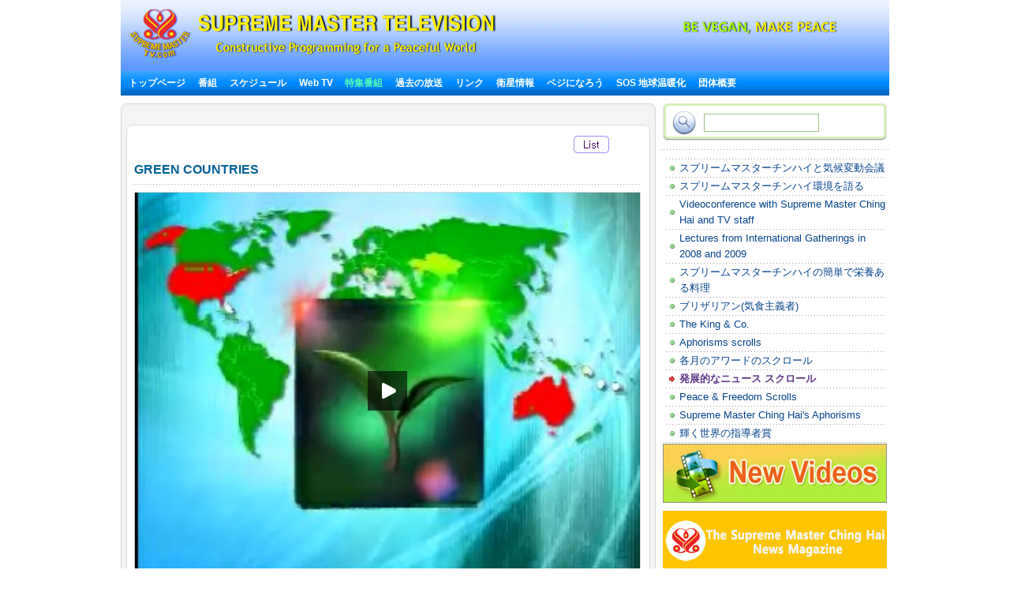

--- FILE ---
content_type: text/html; charset=utf-8
request_url: http://www.suprememastertv.tv/jp/Constructive-Scrolls/?wr_id=9&page=1&sca=sr_3
body_size: 21463
content:
<!DOCTYPE HTML PUBLIC "-//W3C//DTD HTML 4.01 Transitional//EN" "http://www.w3.org/TR/html4/loose.dtd">

<html>

<head>
<meta http-equiv="content-type" content="text/html; charset=utf-8">
<title>    特集スクロール  GREEN COUNTRIES </title>

<meta name="keywords" content="suprememastertv.com, online tv, internet tv,satellite tv, Positive news,web tv,meditation,Master,ching hai,suprememastertelevision.com,vegetarian,SupremeMaster,オンラインTV,オンラインテレビ,テレビジョン,衛星TV,衛星テレビ,衛星放送,ポジティブニュース,肯定的なニュース,メディテーション,チンハイ,マスター,ベジタリアン,ウェブTV,スプリームマスター" />
<meta name="description" content="" />
<meta name="resource-type" content="web page,Streaming Video">
<meta name="distribution" content="Global">
<meta name="rating" content="Safe For Kids">
<meta name="copyright" content="2006/2007SupremeMaster TV">
<meta name="author" content="SupremeMaster TV">
<meta name="language" content="English">
<meta name="verify-v1" content="z/2xwYyiz4jo2rpc3fOHqneAh96g5rqLfRWlFFTMnsY=" />
<link rel="stylesheet" href="http://www.suprememastertv.tv/style_new.css" type="text/css">
<link href="../style-4/style_header_4.css" rel="stylesheet" type="text/css">
<!-- Global site tag (gtag.js) - Google Analytics -->
<script async src="https://www.googletagmanager.com/gtag/js?id=UA-1785905-2"></script>
<script>
  window.dataLayer = window.dataLayer || [];
  function gtag(){dataLayer.push(arguments);}
  gtag('js', new Date());

  gtag('config', 'UA-1785905-2');
</script>


<style type="text/css">
.png_bg { 
    tmp:expression(setPng24(this)); 
}
</style>

<script language="javascript">
function setPng24(obj) { 
    obj.width=obj.height=1; 
    obj.className=obj.className.replace(/\png_bg\b/i,''); 
    obj.style.filter = 
    "progid:DXImageTransform.Microsoft.AlphaImageLoader(src='"+ obj.src +"',sizingMethod='image');" 
    obj.src='';  
    return ''; 
} 
</script>


<script type='text/javascript' src='//platform-api.sharethis.com/js/sharethis.js#property=5b7310b50707b600174424ec&product=custom-share-buttons' async='async'></script>
</head>
<script language="javascript">
// 자바스크립트에서 사용하는 전역변수 선언
var g4_path      = "../..";
var g4_bbs       = "bbs";
var g4_bbs_img   = "img";
var g4_url       = "http://www.suprememastertv.tv";
var g4_is_member = "";
var g4_is_admin  = "";
var g4_bo_table  = "scrolls_jp";
var g4_sca       = "sr_3";
var g4_charset   = "utf-8";
var g4_cookie_domain = "";
var g4_is_gecko  = navigator.userAgent.toLowerCase().indexOf("gecko") != -1;
var g4_is_ie     = navigator.userAgent.toLowerCase().indexOf("msie") != -1;
</script>
<script language="JavaScript" type="text/JavaScript">
<!--
function DWtop(chk) {
    Toggle = 0;
    switch(chk) {
          case 1: pf.stop(); break;
          case 2: pf.stop(); break;
    }
  }

  function DWstart(chk) {
    Toggle = 1;
    switch(chk) {
          case 1: pf.start(); break;
          case 2: pf.start(); break;
    }
  }
  -->
</script>
<script language="JavaScript" type="text/JavaScript">
<!--
function MM_openBrWindow(theURL,winName,features) { //v2.0
  window.open(theURL,winName,features);
  MsPlayer.stop();

}
//-->
</script>
<script type="text/javascript" src="/main-player/swfobject.js"></script>
<script language="javascript" src="/js/ajax.js"></script>
<script language="javascript" src="/js/common.js"></script>
<body topmargin="0" leftmargin="10" >
<center><a name="g4_head"></a>

<div id="fb-root"></div>
<script>(function(d, s, id) {
  var js, fjs = d.getElementsByTagName(s)[0];
  if (d.getElementById(id)) return;
  js = d.createElement(s); js.id = id;
  js.src = "//connect.facebook.net/en_US/all.js#xfbml=1&appId=148645108493194";
  fjs.parentNode.insertBefore(js, fjs);
}(document, 'script', 'facebook-jssdk'));</script>

<table width="974" border="0" cellspacing="0" cellpadding="0">
<tr>
<td height="90"><div id="header" style="width:974px;">
      <div id="logo"><a href="../../jp/?langdir=1" title="Go to home" ><img  src="../img-4/top-logo7.png"" class="png_bg" alt="Supreme Master TV" border="0" /></a></div>
	  <div  id="head_right">
	  <div  id="top_menu"></div>
	  <div style="clear:both;"></div>
 
      <div id="slogan"> <a href="../worldvegan/" title="世界のビーガン、世界の平和" > <img src="../img-4/top-slogan-wvwp.png" alt="World Vegan, World Peace"  class="png_bg"/></a></div>
	  </div>
    </div>
	<!-- head  end -->
    <div id="menu" bgcolor="#0A8FFF"  align="left" ><script language=JavaScript src="http://www.suprememastertv.tv/js/menu_bar_sub.js"></script>
<style type="text/css">
<!--
#sub_menu_1 {
	Z-INDEX: 2; LEFT: 0px; VISIBILITY: hidden; POSITION: absolute; TOP: 0px; BACKGROUND-COLOR: #255198
}
#sub_menu_2 {
	Z-INDEX: 2; LEFT: 0px; VISIBILITY: hidden; POSITION: absolute; TOP: 0px; BACKGROUND-COLOR: #255198
}
#sub_menu_3 {
	Z-INDEX: 2; LEFT: 0px; VISIBILITY: hidden; POSITION: absolute; TOP: 0px; BACKGROUND-COLOR: #255198
}
#sub_menu_4 {
	Z-INDEX: 2; LEFT: 0px; VISIBILITY: hidden; POSITION: absolute; TOP: 0px; BACKGROUND-COLOR: #255198
}
#sub_menu_5 {
	Z-INDEX: 2; LEFT: 0px; VISIBILITY: hidden; POSITION: absolute; TOP: 0px; BACKGROUND-COLOR: #255198
}
#sub_menu_6 {
	Z-INDEX: 2; LEFT: 0px; VISIBILITY: hidden; POSITION: absolute; TOP: 0px; BACKGROUND-COLOR: #255198
}
#sub_menu_7 {
	Z-INDEX: 2; LEFT: 0px; VISIBILITY: hidden; POSITION: absolute; TOP: 0px; BACKGROUND-COLOR: #255198
}
#sub_menu_8 {
	Z-INDEX: 2; LEFT: 0px; VISIBILITY: hidden; POSITION: absolute; TOP: 0px; BACKGROUND-COLOR: #255198
}
#sub_menu_9 {
	Z-INDEX: 2; LEFT: 0px; VISIBILITY: hidden; POSITION: absolute; TOP: 0px; BACKGROUND-COLOR: #255198
}
#sub_menu_10 {
	Z-INDEX: 2; LEFT: 0px; VISIBILITY: hidden; POSITION: absolute; TOP: 0px; BACKGROUND-COLOR: #255198
}
#sub_menu_11 {
	Z-INDEX: 2; LEFT: 0px; VISIBILITY: hidden; POSITION: absolute; TOP: 0px; BACKGROUND-COLOR: #255198
}
#closer {
	Z-INDEX: 1; VISIBILITY: hidden; WIDTH: 980px; POSITION: absolute; TOP: 250px; HEIGHT: 500px
}

-->
</style>
<TABLE height=31 cellSpacing=0 cellPadding=0 width=974 bgcolor="#0A8FFF" background="http://www.suprememastertv.tv/img_new/bar_bg.gif" border=0  id="main_menu_1" >
<TR>
<TD width=10>
</TD>
<TD width=964>
<B class=font_white_links >
<div id="menu_bar_d">
<A href="http://www.suprememastertv.tv/jp/?langdir=1">トップページ</a>   &nbsp;&nbsp; 

<span onmouseover="P7_autoLayers(0,'sub_menu_2','closer');P7_Snap('main_menu_1','sub_menu_2',0,31)" > 
 
<A href="http://www.suprememastertv.tv/jp/shows">番組</a>  &nbsp;&nbsp;
</span>

<A href="http://www.suprememastertv.tv/jp/current-past-schedule/"> スケジュール</a>  &nbsp;&nbsp;

<A href="http://www.suprememastertv.tv/jp/webtv/"> Web TV </a> &nbsp;&nbsp;
<span onmouseover="P7_autoLayers(0,'sub_menu_5','closer');P7_Snap('main_menu_1','sub_menu_5',0,31)" >
<A href="http://www.suprememastertv.tv/jp/featured"><SPAN class=font_color_w_green>特集番組</SPAN></a></span>  &nbsp;&nbsp;
<span onmouseover="P7_autoLayers(0,'sub_menu_6','closer');P7_Snap('main_menu_1','sub_menu_6',0,31)" >
<A href="http://www.suprememastertv.tv/jp/download/"> 過去の放送</a> </span>
  &nbsp;&nbsp;
<span onmouseover="P7_autoLayers(0,'sub_menu_7','closer');P7_Snap('main_menu_1','sub_menu_7',0,31)" >
<A href="http://www.suprememastertv.tv/jp/links"> リンク</a></span> 
 &nbsp;&nbsp;
<span onmouseover="P7_autoLayers(0,'sub_menu_8','closer');P7_Snap('main_menu_1','sub_menu_8',0,31)" >
 
<A href="http://www.suprememastertv.tv/jp/satellite">衛星情報</a></span>  &nbsp;&nbsp;
<span onmouseover="P7_autoLayers(0,'sub_menu_1','closer');P7_Snap('main_menu_1','sub_menu_1',0,31)" >
 
<A href="http://www.suprememastertv.tv/jp/Be-Veg">ベジになろう</a> </span>  &nbsp;&nbsp;
<span onmouseover="P7_autoLayers(0,'sub_menu_9','closer');P7_Snap('main_menu_1','sub_menu_9',0,31)" >
 
<A href="http://www.suprememastertv.tv/jp/SOS">SOS 地球温暖化</a> </span>  &nbsp;&nbsp;

<span onmouseover="P7_autoLayers(0,'sub_menu_10','closer');P7_Snap('main_menu_1','sub_menu_10',0,31)" >
<A href="http://www.suprememastertv.tv/jp/about-us"> 団体概要 </a> 
</span>
</div>
</B>
</TD>
</TR>
</TABLE>
	
	
		<div id="sub_menu_1">
	<table width="974" border="0" cellspacing="0" cellpadding="0"  height="1">
  <tr>
    <td width="1" bgcolor="#0A8FFF"></td>
    <td width="972" bgcolor="#FFFFF1">
		<table width="960" border="0" cellspacing="0" cellpadding="0">
	<tr>
        <td height="12" colspan="3" align="right" valign="top"></td>
        </tr>
      <tr>
        <td width="10"></td>
        <td valign="top">	
 
<A href="http://www.suprememastertv.tv/jp/veg/?goto_url=veg">ビーガン料理番組</A>&nbsp; | &nbsp;
<A href="http://www.suprememastertv.tv/jp/gol/?goto_url=veg">スプリームマスターチンハイの簡単で栄養ある料理</A>&nbsp; |&nbsp;
<A href="http://www.suprememastertv.tv/jp/ve/?goto_url=veg">ベジタリアンエリート</A>&nbsp; | &nbsp;
<A href="http://www.suprememastertv.tv/jp/nl/?goto_url=veg">高潔な伝承</A>&nbsp;&nbsp; | &nbsp; <A href="http://www.suprememastertv.tv/jp/veg-featured/">特集映像</A>&nbsp; | &nbsp;<A href="http://www.suprememastertv.tv/jp/stop-animal-cruelty/">ストップ動物虐待</A>&nbsp; | &nbsp; <A href="http://www.suprememastertv.tv/jp/animal-communicators/">アニマル・コミュニケーター</A><!--&nbsp; | &nbsp;<A href="http://www.suprememastertv.tv/jp/vegetarian-resources/">ベジタリアンの情報源</A>-->&nbsp; | &nbsp;<A href="http://www.suprememastertv.tv/jp/no-kill-animal-shelters/">殺さない 動物シェルター</A>&nbsp; | &nbsp;<A href="http://www.suprememastertv.tv/jp/vegetarian-restaurants/">ベジタリアンレストラン</A><!--&nbsp; |&nbsp; <A HREF="http://www.suprememastertv.tv/jp/loving-hut/">ラビングハット - 国際的なビーガン飲食チェーン店</A> -->	&nbsp; |&nbsp;    <A href="http://www.suprememastertv.tv/jp/vegetarian-restaurants-association-members/">私達の団体メンバーが運営するベジタリアンレストラン</A>&nbsp; | &nbsp;<A href="http://www.suprememastertv.tv/jp/vegetarian-vegan-food-suppliers/">ベジ食品業者 &amp; 販売店</A>&nbsp; | &nbsp;<A href="http://www.suprememastertv.tv/jp/veg-links_jp">リンク</A> 
</td>
		        <td width="10"></td>
	      </tr>
		  <tr>
        <td height="12" colspan="3" align="right" valign="top"></td>
        </tr>
    </table>
	</td>
    <td width="1" bgcolor="#0A8FFF"></td>
  </tr>
  <tr>
    <td colspan="3" bgcolor="#0A8FFF" height="1"></td>
  </tr>
</table>
	</div>

	<div id="sub_menu_2">
	<table width="974" border="0" cellspacing="0" cellpadding="0"  height="1">
  <tr>
    <td width="1" bgcolor="#0A8FFF"></td>
    <td width="972" bgcolor="#FFFFF1">
			<table width="960" border="0" cellspacing="0" cellpadding="0">
	<tr>
        <td height="12" colspan="3" align="right" valign="top"></td>
        </tr>
      <tr>
        <td width="10"></td>
        <td valign="top" style="line-height:160%">	
		  	
				 

<A href="http://www.suprememastertv.tv/jp/bmd/">マスターと弟子</a>&nbsp;&nbsp;&nbsp;<font color="#A40155">|</font>&nbsp;&nbsp;&nbsp;
	
				 

<A href="http://www.suprememastertv.tv/jp/hl/">ヘルシーライフ</a>&nbsp;&nbsp;&nbsp;<font color="#A40155">|</font>&nbsp;&nbsp;&nbsp;
	
				 

<A href="http://www.suprememastertv.tv/jp/pe/">プラネットアース　愛のわが家</a>&nbsp;&nbsp;&nbsp;<font color="#A40155">|</font>&nbsp;&nbsp;&nbsp;
	
				 

<A href="http://www.suprememastertv.tv/jp/ve/">ベジタリアンエリート</a>&nbsp;&nbsp;&nbsp;<font color="#A40155">|</font>&nbsp;&nbsp;&nbsp;
	
				 

<A href="http://www.suprememastertv.tv/jp/veg/">ベジタリアン　高潔な生き方</a>&nbsp;&nbsp;&nbsp;<font color="#A40155">|</font>&nbsp;&nbsp;&nbsp;
	
				 

<A href="http://www.suprememastertv.tv/jp/cs/">シネマシーン</a>&nbsp;&nbsp;&nbsp;<font color="#A40155">|</font>&nbsp;&nbsp;&nbsp;
	
				 

<A href="http://www.suprememastertv.tv/jp/ee/">啓発のエンターテイメント</a>&nbsp;&nbsp;&nbsp;<font color="#A40155">|</font>&nbsp;&nbsp;&nbsp;
	
				 

<A href="http://www.suprememastertv.tv/jp/aw/">動物の世界</a>&nbsp;&nbsp;&nbsp;<font color="#A40155">|</font>&nbsp;&nbsp;&nbsp;
	
				 

<A href="http://www.suprememastertv.tv/jp/wau/">私達の世界 </a>&nbsp;&nbsp;&nbsp;<font color="#A40155">|</font>&nbsp;&nbsp;&nbsp;
	
				 

<A href="http://www.suprememastertv.tv/jp/ss/">科学と霊性</a>&nbsp;&nbsp;&nbsp;<font color="#A40155">|</font>&nbsp;&nbsp;&nbsp;
	
				 

<A href="http://www.suprememastertv.tv/jp/ajar/">芸術と霊性</a>&nbsp;&nbsp;&nbsp;<font color="#A40155">|</font>&nbsp;&nbsp;&nbsp;
	
				 

<A href="http://www.suprememastertv.tv/jp/mp/">音楽と詩</a>&nbsp;&nbsp;&nbsp;<font color="#A40155">|</font>&nbsp;&nbsp;&nbsp;
	
				 

<A href="http://www.suprememastertv.tv/jp/nl/">高潔な伝承</a>&nbsp;&nbsp;&nbsp;<font color="#A40155">|</font>&nbsp;&nbsp;&nbsp;
	
				 

<A href="http://www.suprememastertv.tv/jp/gat/">黄金時代の科学技術</a>&nbsp;&nbsp;&nbsp;<font color="#A40155">|</font>&nbsp;&nbsp;&nbsp;
	
				 

<A href="http://www.suprememastertv.tv/jp/gpgw/">良い人　良い仕事</a>&nbsp;&nbsp;&nbsp;<font color="#A40155">|</font>&nbsp;&nbsp;&nbsp;
	
				 

<A href="http://www.suprememastertv.tv/jp/nwn/">注目すべきニュース</a>&nbsp;&nbsp;&nbsp;<font color="#A40155">|</font>&nbsp;&nbsp;&nbsp;
	
				 

<A href="http://www.suprememastertv.tv/jp/mos/">成功者たち</a>&nbsp;&nbsp;&nbsp;<font color="#A40155">|</font>&nbsp;&nbsp;&nbsp;
	
				 

<A href="http://www.suprememastertv.tv/jp/wow/">智慧の言葉</a>&nbsp;&nbsp;&nbsp;<font color="#A40155">|</font>&nbsp;&nbsp;&nbsp;
	
	
	&nbsp;<a href="../../vod/">  <span style="font-weight: bold; color:#CC0000" >Non Subtitle Videos</span></a>  
		</td>
		        <td width="10"></td>
	      </tr>
		  <tr>
        <td height="12" colspan="3" align="right" valign="top"></td>
        </tr>
    </table>
	</td>
    <td width="1" bgcolor="#0A8FFF"></td>
  </tr>
  <tr>
    <td colspan="3" bgcolor="#0A8FFF" height="1"></td>
  </tr>
</table>
	</div>


	<div id="sub_menu_3">
	<table width="974" border="0" cellspacing="0" cellpadding="0"  height="1">
  <tr>
    <td width="1" bgcolor="#0A8FFF"></td>
    <td width="972" bgcolor="#FFFFF1">
		<table width="960" border="0" cellspacing="0" cellpadding="0">
	<tr>
        <td height="12" colspan="3" align="right" valign="top"></td>
        </tr>
      <tr>
        <td width="10"></td>
        <td valign="top">	
	 <A href="http://www.suprememastertv.tv/jp/schedule/"> 今日のスケジュール</a>&nbsp;    | &nbsp;
	 <A href="http://www.suprememastertv.tv/jp/schedule/weekly.php"> 週間スケジュール</a>&nbsp; | &nbsp; 
	 <A href="http://www.suprememastertv.tv/jp/current-past-schedule/"> 現在と過去のスケジュール</a>&nbsp; |&nbsp;  
	 <A href="http://www.suprememastertv.tv/jp/do-not-miss/"> この番組はお見逃しなく</a>
		
		</td>
		        <td width="10"></td>
	      </tr>
		  <tr>
        <td height="12" colspan="3" align="right" valign="top"></td>
        </tr>
    </table>
</td>
    <td width="1" bgcolor="#0A8FFF"></td>
  </tr>
  <tr>
    <td colspan="3" bgcolor="#0A8FFF" height="1"></td>
  </tr>
</table>
	</div>
	
	<div id="sub_menu_4">
	<table width="974" border="0" cellspacing="0" cellpadding="0"  height="1">
  <tr>
    <td width="1" bgcolor="#0A8FFF"></td>
    <td width="972" bgcolor="#FFFFF1">
		<table width="960" border="0" cellspacing="0" cellpadding="0">
	<tr>
        <td height="12" colspan="3" align="right" valign="top"></td>
        </tr>
      <tr>
        <td width="10"></td>
        <td valign="top">	
	
	<A href="http://www.suprememastertv.tv/jp/webtv/index_high.php#tv"> 標準画質&nbsp;(640*480 Size)</a>&nbsp; | &nbsp;
	<A href="http://www.suprememastertv.tv/jp/webtv/index_normal.php"> 標準画質</a>&nbsp; |&nbsp;<A href="http://www.suprememastertv.tv/jp/webtv/index_flash.php"> Flash標準画質(Macユーザ)</a>  &nbsp; |&nbsp;<A href="http://www.suprememastertv.tv/jp/webtv/index_flash_high.php#tv"> Flash高画質</a> &nbsp; |&nbsp;<A href="http://www.suprememastertv.tv/jp/m"> モバイル</A><br> 
	<!-- 
	<A href="http://www.suprememastertv.tv/jp/webtv/tvants_620.php#tv"> TVants P2P TV 620kbps </a> -->&nbsp; |&nbsp;  
	 <A href="http://www.suprememastertv.tv/jp/webtv/tvants.php"> TVants P2P TV 400kbps </a>&nbsp; |&nbsp;  
	  
	 <A href="mms://smtv.godsdirectcontact.net/90K"> オーディオのみ再生 90kbps </a>
</td>
		        <td width="10"></td>
	      </tr>
		  <tr>
        <td height="12" colspan="3" align="right" valign="top"></td>
        </tr>
    </table>
	</td>
    <td width="1" bgcolor="#0A8FFF"></td>
  </tr>
  <tr>
    <td colspan="3" bgcolor="#0A8FFF" height="1"></td>
  </tr>
</table>
		</div>


		<div id="sub_menu_5">
	<table width="974" border="0" cellspacing="0" cellpadding="0"  height="1">
  <tr>
    <td width="1" bgcolor="#0A8FFF"></td>
    <td width="972" bgcolor="#FFFFF1">
	<table width="960" border="0" cellspacing="0" cellpadding="0">
	<tr>
        <td height="12" colspan="3" align="right" valign="top"></td>
        </tr>
      <tr>
        <td width="10"></td>
        <td valign="top"><A href="http://www.suprememastertv.tv/jp/2012after" >New Videos</A>&nbsp; |&nbsp; 	<A href="http://www.suprememastertv.tv/jp/climate-change-conference/?goto_url=featured" >スプリームマスターチンハイと気候変動会議</A>&nbsp; |&nbsp; <A href="http://www.suprememastertv.tv/jp/environment/?goto_url=featured"> スプリームマスターチンハイ環境を語る </A> &nbsp; |&nbsp;<A href="http://www.suprememastertv.tv/jp/gol/?goto_url=featured"> スプリームマスターチンハイの簡単で栄養ある料理</A>&nbsp; |&nbsp;<A href="http://www.suprememastertv.tv/jp/breatharians/" >ブリザリアン(気食主義者)</A>&nbsp; |&nbsp;<A href="http://www.suprememastertv.tv/jp/kingmovie/">The King &amp; Co.</A>&nbsp; |&nbsp;
<A href="http://www.suprememastertv.tv/jp/WOW-Scrolls/"> Aphorisms scrolls </A>&nbsp; |&nbsp;<A href="http://www.suprememastertv.tv/jp/award/"> 各月のアワードのスクロール </A>&nbsp; |&nbsp;<A href="http://www.suprememastertv.tv/jp/Constructive-Scrolls/"> 発展的なニュース スクロール </A>&nbsp; |&nbsp; <A href="http://www.suprememastertv.tv/jp/killers/"> キラー - 肉・アルコール・薬物・タバコの撲滅キャンペーン</A>&nbsp; |&nbsp;<!-- <A href="http://www.suprememastertv.tv/jp/love"> 愛の道を歩む</A>&nbsp; |&nbsp;--> <a href="http://www.suprememastertv.tv/jp/bbs/board.php?bo_table=swa_jp">輝く世界の指導者賞</A>
&nbsp; | &nbsp;<a href="http://www.suprememastertv.tv/jp/video-card/">ビデオカード</A>
	</td>
	</tr>
		
		  <tr>
        <td height="12" colspan="3" align="right" valign="top"></td>
        </tr>
    </table>
	</td>
    <td width="1" bgcolor="#0A8FFF"></td>
  </tr>
  <tr>
    <td colspan="3" bgcolor="#0A8FFF" height="1"></td>
  </tr>
</table>
	</div>
	
	
	<div id="sub_menu_6">
<table width="974" border="0" cellspacing="0" cellpadding="0"  height="1">
  <tr>
    <td width="1" bgcolor="#0A8FFF"></td>
    <td width="972" bgcolor="#FFFFF1">
		<table width="960" border="0" cellspacing="0" cellpadding="0">
	<tr>
        <td height="5" colspan="3" align="right" valign="top"></td>
        </tr>
      <tr>
        <td width="10"></td>
        <td valign="top">	
<a href="http://www.suprememastertv.tv/jp/bbs/board.php?bo_table=download_s_jp">スクロールのダウンロード</a> &nbsp; |&nbsp;  <a href="http://video.suprememastertv.com/daily/mp3/" target="_blank">MP3のダウンロード</a>     &nbsp; |&nbsp; <a href="http://video.suprememastertv.com/daily/iPhone_iPod_Touch/?C=N;O=D" target="_blank">iPhone(iPod )へのMP4ダウンロード</a>&nbsp; |&nbsp; <a href="http://www.suprememastertv.tv/jp/subtitles/">字幕でダウンロード</a>
</td>
	</tr>
		<tr>
        <td height="3" colspan="2" ></td>
        </tr>
		<tr>
        <td></td>
        <td valign="top">	
<b><a href="http://www.suprememastertv.tv/jp/download/">プログラム別ダウンロード</a>&nbsp;::&nbsp; </b>
	  <A href='http://www.suprememastertv.tv/jp/bbs/board.php?bo_table=download_jp&sfl=ca_name&stx=bmd&sop=and'>マスターと弟子</a> &nbsp;&nbsp; |&nbsp;&nbsp;<A href='http://www.suprememastertv.tv/jp/bbs/board.php?bo_table=download_jp&sfl=ca_name&stx=ve&sop=and'>ベジタリアンエリート</a> &nbsp;&nbsp; |&nbsp;&nbsp;<A href='http://www.suprememastertv.tv/jp/bbs/board.php?bo_table=download_jp&sfl=ca_name&stx=vege&sop=and'>ベジタリアン　高潔な生き方</a> &nbsp;&nbsp; |&nbsp;&nbsp;<A href='http://www.suprememastertv.tv/jp/bbs/board.php?bo_table=download_jp&sfl=ca_name&stx=ee&sop=and'>啓発のエンターテイメント</a> &nbsp;&nbsp; |&nbsp;&nbsp;<A href='http://www.suprememastertv.tv/jp/bbs/board.php?bo_table=download_jp&sfl=ca_name&stx=aw&sop=and'>動物の世界</a> &nbsp;&nbsp; |&nbsp;&nbsp;<A href='http://www.suprememastertv.tv/jp/bbs/board.php?bo_table=download_jp&sfl=ca_name&stx=ajt&sop=and'>芸術と霊性</a> &nbsp;&nbsp; |&nbsp;&nbsp;<A href='http://www.suprememastertv.tv/jp/bbs/board.php?bo_table=download_jp&sfl=ca_name&stx=gg&sop=and'>良い人　良い仕事</a> &nbsp;&nbsp; |&nbsp;&nbsp;<A href='http://www.suprememastertv.tv/jp/bbs/board.php?bo_table=download_jp&sfl=ca_name&stx=n_news&sop=and'>注目すべきニュース</a> &nbsp;&nbsp; |&nbsp;&nbsp;<A href='http://www.suprememastertv.tv/jp/bbs/board.php?bo_table=download_jp&sfl=ca_name&stx=wow&sop=and'>智慧の言葉</a> &nbsp;&nbsp; |&nbsp;&nbsp;	
	
	</td>
	      </tr>
		  <tr>
        <td height="3" colspan="2" ></td>
        </tr>
		<tr>
        <td></td>
        <td valign="top">	
<b><a href="http://www.suprememastertv.tv/jp/bbs/board.php?bo_table=download2_jp">追加言語字幕</a>&nbsp;::&nbsp; </b>&nbsp;&nbsp;<a href="http://www.suprememastertv.tv/jp/bbs/board.php?bo_table=download2_jp&sca=&sfl=wr_content&stx=Bulgarian&sop=and">Bulgarian</a>&nbsp;&nbsp;<a href="http://www.suprememastertv.tv/jp/bbs/board.php?bo_table=download2_jp&sca=&sfl=wr_content&stx=Croatian&sop=and">Croatian</a>&nbsp;&nbsp;<a href="http://www.suprememastertv.tv/jp/bbs/board.php?bo_table=download2_jp&sca=&sfl=wr_content&stx=Dutch&sop=and">Dutch</a>&nbsp;&nbsp;<a href="http://www.suprememastertv.tv/jp/bbs/board.php?bo_table=download2_jp&sca=&sfl=wr_content&stx=Estonian&sop=and"> Estonian</a>&nbsp;&nbsp;<a href="http://www.suprememastertv.tv/jp/bbs/board.php?bo_table=download2_jp&sca=&sfl=wr_content&stx=Greek&sop=and"> Greek</a>&nbsp;&nbsp;<a href="http://www.suprememastertv.tv/jp/bbs/board.php?bo_table=download2_jp&sca=&sfl=wr_content&stx=Gujarati&sop=and">Gujarati</a>&nbsp;&nbsp;<a href="http://www.suprememastertv.tv/jp/bbs/board.php?bo_table=download2_jp&sca=&sfl=wr_content&stx=Indonesian&sop=and"> Indonesian</a>&nbsp;&nbsp;<a href="http://www.suprememastertv.tv/jp/bbs/board.php?bo_table=download2_jp&sca=&sfl=wr_content&stx=Mongolian&sop=and">Mongolian</a>&nbsp;&nbsp;<a href="http://www.suprememastertv.tv/jp/bbs/board.php?bo_table=download2_jp&sca=&sfl=wr_content&stx=Nepalese&sop=and">Nepalese</a>&nbsp;&nbsp;<a href="http://www.suprememastertv.tv/jp/bbs/board.php?bo_table=download2_jp&sca=&sfl=wr_content&stx=Norwegian&sop=and">Norwegian</a>&nbsp;&nbsp;<a href="http://www.suprememastertv.tv/jp/bbs/board.php?bo_table=download2_jp&sca=&sfl=wr_content&stx=Polish&sop=and">Polish </a>&nbsp;&nbsp;<a href="http://www.suprememastertv.tv/jp/bbs/board.php?bo_table=download2_jp&sca=&sfl=wr_content&stx=Punjabi&sop=and">Punjabi</a>&nbsp;&nbsp;<a href="http://www.suprememastertv.tv/jp/bbs/board.php?bo_table=download2_jp&sca=&sfl=wr_content&stx=Sinhalese&sop=and">Sinhalese</a>&nbsp;&nbsp;<a href="http://www.suprememastertv.tv/jp/bbs/board.php?bo_table=download2_jp&sca=&sfl=wr_content&stx=Swedish&sop=and">Swedish</a>&nbsp;&nbsp;<a href="http://www.suprememastertv.tv/jp/bbs/board.php?bo_table=download2_jp&sca=&sfl=wr_content&stx=Slovenian&sop=and">Slovenian</a>&nbsp;&nbsp;<a href="http://www.suprememastertv.tv/jp/bbs/board.php?bo_table=download2_jp&sca=&sfl=wr_content&stx=Tagalog&sop=and">Tagalog</a>&nbsp;&nbsp;<a href="http://www.suprememastertv.tv/jp/bbs/board.php?bo_table=download2_jp&sca=&sfl=wr_content&stx=Tamil&sop=and">Tamil</a>&nbsp;&nbsp;<a href="http://www.suprememastertv.tv/jp/bbs/board.php?bo_table=download2_jp&sca=&sfl=wr_content&stx=Zulu&sop=and">Zulu</a>
	  
</td>
		       
	      </tr>
		  <tr>
        <td height="12" colspan="3" align="right" valign="top"></td>
        </tr>
    </table>
</td>
    <td width="1" bgcolor="#0A8FFF"></td>
  </tr>
  <tr>
    <td colspan="3" bgcolor="#0A8FFF" height="1"></td>
  </tr>
</table>
		</div>
		
		
		<div id="sub_menu_7">
<table width="974" border="0" cellspacing="0" cellpadding="0"  height="1">
  <tr>
    <td width="1" bgcolor="#0A8FFF"></td>
    <td width="972" bgcolor="#FFFFF1">
		<table width="960" border="0" cellspacing="0" cellpadding="0">
	<tr>
        <td height="12" colspan="3" align="right" valign="top"></td>
        </tr>
      <tr>
        <td width="10"></td>
        <td valign="top">	
<A href="http://www.suprememastertv.tv/jp/links/#10">24時間放送のインターネットテレビジョン</A> &nbsp; | &nbsp; 
<A href="http://www.suprememastertv.tv/jp/links/#9">世界の観音法門場所</A> &nbsp; | &nbsp; 
<A href="http://www.suprememastertv.tv/jp/links/#8">SMCH書籍販売</A> &nbsp; | &nbsp; 
<A href="http://www.suprememastertv.tv/jp/links/#7">Celestial Shop</A> &nbsp; | &nbsp; 
<A href="http://www.suprememastertv.tv/jp/links/#6">Celestial Jewelry</A> &nbsp; | &nbsp; 
<A href="http://www.suprememastertv.tv/jp/links/#5">ニュースマガジンのダウンロード</A> &nbsp; | &nbsp; 
<A href="http://www.suprememastertv.tv/jp/links/#4">オンライン ニュースマガジン</A> &nbsp; | &nbsp; 
<A href="http://www.suprememastertv.tv/jp/links/#3">Subscribe eNews Magazine</A> &nbsp; | &nbsp; 
<A href="http://www.suprememastertv.tv/jp/links/#2">サンプルブックレットのダウンロード</A>
</td>
		        <td width="10"></td>
	      </tr>
		  <tr>
        <td height="12" colspan="3" align="right" valign="top"></td>
        </tr>
    </table>
</td>
    <td width="1" bgcolor="#0A8FFF"></td>
  </tr>
  <tr>
    <td colspan="3" bgcolor="#0A8FFF" height="1"></td>
  </tr>
</table>
		</div>



		<div id="sub_menu_8">
	<table width="974" border="0" cellspacing="0" cellpadding="0"  height="1">
  <tr>
    <td width="1" bgcolor="#0A8FFF"></td>
    <td width="972" bgcolor="#FFFFF1">
		<table width="960" border="0" cellspacing="0" cellpadding="0">
	<tr>
        <td height="12" colspan="3" align="right" valign="top"></td>
        </tr>
      <tr>
        <td width="300"></td>
        <td valign="top">	

<A href="http://www.suprememastertv.tv/jp/satellite/">衛星情報</A> &nbsp; | 
<A href="http://www.suprememastertv.tv/jp/satellite/#1">衛星設定情報</A>&nbsp; | &nbsp; <A href="http://www.suprememastertv.tv/jp/cable-iptv/">ケーブルTV / IPTV情報
</td>
		        <td width="10"></td>
	      </tr>
		  <tr>
        <td height="12" colspan="3" align="right" valign="top"></td>
        </tr>
    </table>
</td>
    <td width="1" bgcolor="#0A8FFF"></td>
  </tr>
  <tr>
    <td colspan="3" bgcolor="#0A8FFF" height="1"></td>
  </tr>
</table>
		</div>


	
	<div id="sub_menu_9">
	<table width="974" border="0" cellspacing="0" cellpadding="0"  height="1">
  <tr>
    <td width="1" bgcolor="#0A8FFF"></td>
    <td width="972" bgcolor="#FFFFF1">
		<table width="960" border="0" cellspacing="0" cellpadding="0">
	<tr>
        <td height="12" colspan="3" align="right" valign="top"></td>
        </tr>
      <tr>
        <td width="10"></td>
        <td valign="top" style="line-height:160%">	<span style="font-size:14px; font-weight:bold;">ニュース:</span>&nbsp;
<A href="http://www.suprememastertv.tv/jp/save-our-planet/">地球を救おう - 気候変動の最新ニュース</A> &nbsp; | &nbsp; 
<A href="http://www.suprememastertv.tv/jp/relief-news/">救援ニュース</A> &nbsp;  &nbsp;<span style="font-size:14px; font-weight:bold;">原因:</span>&nbsp;<A href="http://www.suprememastertv.tv/jp/animal-production">動物の生産</A> &nbsp; | &nbsp;<A href="http://www.suprememastertv.tv/jp/greenhouse-gases">温室効果ガス</A> &nbsp;&nbsp;<A href="http://www.suprememastertv.tv/jp/deforestation/">森林伐採</A>&nbsp;&nbsp;<span style="font-size:14px; font-weight:bold;">結果:</span>&nbsp;<A href="http://www.suprememastertv.tv/jp/biodiversity-loss/">生物多様性の損失</A>&nbsp; | &nbsp;<A href="http://www.suprememastertv.tv/jp/extreme-weather">異常気象</A> &nbsp; | &nbsp;<A href="http://www.suprememastertv.tv/jp/food-shortage/">食糧危機</A>&nbsp; | &nbsp; <A href="http://www.suprememastertv.tv/jp/human-impact">人間への影響</A>&nbsp; | &nbsp;<A href="http://www.suprememastertv.tv/jp/oceans/">Oceans</A>&nbsp; | &nbsp;<A href="http://www.suprememastertv.tv/jp/polar-glacial-ice-melt/">Polar &amp; Glacial Ice Melt</A>&nbsp; | &nbsp;<A href="http://www.suprememastertv.tv/jp/water-shortage-&-pollution/">水の枯渇と汚染</A>&nbsp; | &nbsp; <A href="http://www.suprememastertv.tv/jp/sea-level-rise/">海面上昇</A>  &nbsp; | &nbsp;<A href="http://www.suprememastertv.tv/jp/runaway-methane-global-warming">メタンの排出と地球温暖化</a>&nbsp; &nbsp;<span style="font-size:14px; font-weight:bold;">解決策:</span>&nbsp;<A href="http://www.suprememastertv.tv/jp/veg-solution">ベジの解決策</A>&nbsp; | &nbsp;<A href="http://www.suprememastertv.tv/jp/organic-farming/">有機農業</A> &nbsp; | &nbsp; <A href="http://www.suprememastertv.tv/jp/green-technology/">エコロジー技術</A> &nbsp; | &nbsp;<A href="http://www.suprememastertv.tv/jp/vegetarianism-and-climate-change/?wr_id=23">国連のレポート</A>&nbsp; | &nbsp;<A href="http://www.suprememastertv.tv/jp/scientists-on-climate-change/">科学者達と気候変動</A>&nbsp; | &nbsp;<A href="http://www.suprememastertv.tv/jp/climate-change-conference/">スプリームマスターチンハイと気候変動会議</A>&nbsp; &nbsp;<A href="http://www.suprememastertv.tv/jp/environment/">スプリームマスターチンハイ環境を語る</A>&nbsp; &nbsp;<span style="font-size:14px; font-weight:bold;">Resources:</span>&nbsp;<a href="http://www.suprememastertv.tv/jp/climate-change-kit/">Climate Change Information Kit</a>   &nbsp; | &nbsp;<A href="http://www.suprememastertv.tv/jp/climate-change-public-service-announcements/">気候変動 公共サービスからのお知らせ</A>&nbsp; | &nbsp;<A href="http://www.suprememastertv.tv/jp/videos-on-climate-change/"> 気候変動のビデオ </A>&nbsp; | &nbsp; <A href="http://www.suprememastertv.tv/jp/climate-change-public-service-announcements/?wr_id=17">著名人達の言葉</A>&nbsp; | &nbsp;
<A href="http://www.suprememastertv.tv/jp/resources/"> 情報源</A> <!--&nbsp; | &nbsp;<A href="http://www.suprememastertv.tv/jp/sos-links/?sca=link_1">エコと環境のサイト集</A>   &nbsp; | &nbsp;<A href="http://www.suprememastertv.tv/jp/sos-links/">リンク</A>  --> 
</td>
		        <td width="10"></td>
	      </tr>
		  <tr>
        <td height="12" colspan="3" align="right" valign="top"></td>
        </tr>
    </table>
	</td>
    <td width="1" bgcolor="#0A8FFF"></td>
  </tr>
  <tr>
    <td colspan="3" bgcolor="#0A8FFF" height="1"></td>
  </tr>
</table>
	</div>



		<div id="sub_menu_10">
	<table width="974" border="0" cellspacing="0" cellpadding="0"  height="1">
  <tr>
    <td width="1" bgcolor="#0A8FFF"></td>
    <td width="972" bgcolor="#FFFFF1">
		<table width="960" border="0" cellspacing="0" cellpadding="0">
	<tr>
        <td height="12" colspan="3" align="right" valign="top"></td>
        </tr>
      <tr>
        <td width="20"></td>
        <td valign="top">	
            									
		 <A href="http://www.suprememastertv.tv/jp/about-us/">  団体概要 </A> &nbsp; | &nbsp; 
<A href="http://www.suprememastertv.tv/jp/about-us/#6">  お問合せ</A>  &nbsp; | &nbsp; 
<A href="http://www.suprememastertv.tv/jp/about-us/#7">  プレスリリース(PR)</A> &nbsp; | &nbsp;  <A href="http://www.suprememastertv.tv/jp/newsletter/" >  Newsletter</A> &nbsp; | &nbsp;  <A href="http://www.suprememastertv.tv/jp/media-reports/">メディア報道</A>&nbsp; | &nbsp;<A href="http://www.suprememastertv.tv/jp/notice/">  ニュースとイベント</A>&nbsp; | &nbsp;<A href="http://www.suprememastertv.tv/jp/heartline/">  心の声</A>&nbsp; | &nbsp;<A href="http://www.suprememastertv.tv/jp/about-us/#11">  スプリームマスターチンハイの紹介</A> &nbsp; | &nbsp;  <A href="http://www.godsdirectcontact.org.tw/humanitarian/index1.php" target="_blank"> スプリームマスターチンハイと国際機関による人道復興支援活動のリスト</A>&nbsp; |&nbsp;<A href="http://www.godsdirectcontact.org.tw/eng/cp/index.htm" target="_blank">  世界の連絡先</A>
</td>
		        <td width="10"></td>
	      </tr>
		  <tr>
        <td height="12" colspan="3" align="right" valign="top"></td>
        </tr>
    </table>
	</td>
    <td width="1" bgcolor="#0A8FFF"></td>
  </tr>
  <tr>
    <td colspan="3" bgcolor="#0A8FFF" height="1"></td>
  </tr>
</table>
	</div>
	<div id="sub_menu_11">
	<table width="974" border="0" cellspacing="0" cellpadding="0"  height="1">
  <tr>
    <td width="1" bgcolor="#0A8FFF"></td>
    <td width="972" bgcolor="#FFFFF1">
		<table width="960" border="0" cellspacing="0" cellpadding="0">
	<tr>
        <td height="12" colspan="3" align="right" valign="top"></td>
        </tr>
      <tr>
        <td width="10"></td>
        <td valign="top">	
	         <a href="../press-kit/" target="_blank">Supreme Master Ching Hai Press Kit</a>  &nbsp; | &nbsp;
            <a href="../harms-benefits-flyer" target="_blank">Harms &amp; Benefits Flyer</a>  &nbsp; | &nbsp;		
			<a href="../veg-religion-flyer/" target="_blank" >宗教における菜食主義のチラシ</a> &nbsp; | &nbsp;<a href="../alternative-living" target="_blank">Alternative Living Flyer</a>&nbsp; | &nbsp;
            <a href="../brochure/" target="_blank">Supreme Master TV Brochure</a>&nbsp; | &nbsp;
            <a href="../ADs/" target="_blank">Channel ADs</a> &nbsp; | &nbsp;
           
		  <a href="../sample-booklet/" target="_blank">Sample Booklet - The Key of Immediate Enlightenment</a> 
		
		</td>
		        <td width="10"></td>
	      </tr>
		  <tr>
        <td height="12" colspan="3" align="right" valign="top"></td>
        </tr>
    </table>
</td>
    <td width="1" bgcolor="#0A8FFF"></td>
  </tr>
  <tr>
    <td colspan="3" bgcolor="#0A8FFF" height="1"></td>
  </tr>
</table>
	</div>
<DIV id=closer><IMG src="http://www.suprememastertv.tv/img_new/t.gif" width=980  height=550 onmouseover=P7_autoLayers(0)></DIV>
<map name="top_Map">
  <area shape="rect" coords="16,22,449,90" href="http://www.suprememastertv.com/jp/?langdir=1" target="_self">
</map> </div>
</td>
</tr>
<tr>
<td height="10"></td>
</tr>
<tr>
<td><table width="974" border="0" cellspacing="0" cellpadding="0">
<tr>
<td width="678" align="center" valign="top"><table width="678" border="0" cellspacing="0" cellpadding="0">
<tr>
<td width="7"><img src="http://www.suprememastertv.tv/img_new/form/img_1.gif" width="7" height="7"></td>
<td width="664" background="http://www.suprememastertv.tv/img_new/form/img_2.gif"></td>
<td width="7"><img src="http://www.suprememastertv.tv/img_new/form/img_4.gif" width="7" height="7"></td>
</tr>
<tr>
<td background="http://www.suprememastertv.tv/img_new/form/img_5.gif"></td>
<td align="center" bgcolor="#F4F4F4">
<table width="100%"  border="0" cellspacing="0" cellpadding="0">
<tr>
<td width="20" align="left">&nbsp;</td>
<td align="left"  style="padding-bottom:3px;">
</tr>
</table>
<table width="664"  border="0" cellspacing="0" cellpadding="0">
<tr>
<td width="7"><img src="http://www.suprememastertv.tv/img_new/form_2/img_1.gif" width="7" height="7"></td>
<td width="650" background="http://www.suprememastertv.tv/img_new/form_2/img_2.gif"></td>
<td width="7"><img src="http://www.suprememastertv.tv/img_new/form_2/img_4.gif" width="7" height="7"></td>
</tr>
<tr>
<td background="http://www.suprememastertv.tv/img_new/form_2/img_5.gif">&nbsp;</td>
<td align="center" bgcolor="#FFFFFF"><script language="JavaScript" type="text/JavaScript">

  // 삭제 검사 확인
    function del(href) 
    {
        if(confirm("削除されたアイテムは元に戻せません。本当に削除しますか？")) 
            document.location.href = href;
    }

	 // 이메일주소 형식 검사
    function wrestEmail(fld) 
    {
        if (!wrestTrim(fld)) return;

        //var pattern = /(\S+)@(\S+)\.(\S+)/; 이메일주소에 한글 사용시
        var pattern = /([0-9a-zA-Z_-]+)@([0-9a-zA-Z_-]+)\.([0-9a-zA-Z_-]+)/;
        if (!pattern.test(fld.value)) 
        {
            if (wrestFld == null) 
            {
                wrestMsg = wrestItemname(fld) + " : メールアドレスの形式が無効です。\n";
                wrestFld = fld;
            }
        }
    }
	</script>
	<script language="JavaScript">
function fsearchbox_submit(f)
{
    if (f.stx.value == '')
    {
        alert("検索したい単語を入力してください");
        f.stx.select();
        f.stx.focus();
        return;
    }

    /*
    // 검색에 많은 부하가 걸리는 경우 이 주석을 제거하세요.
    var cnt = 0;
    for (var i=0; i<f.stx.value.length; i++)
    {
        if (f.stx.value.charAt(i) == ' ')
            cnt++;
    }

    if (cnt > 1)
    {
        alert("빠른 검색을 위하여 검색어에 공백은 한개만 입력할 수 있습니다.");
        f.stx.select();
        f.stx.focus();
        return;
    }
    */

    f.action = "../../jp/bbs/search.php";
    f.submit();
}
</script>
<script language="javascript" src="../../js/sideview.js"></script>

	

 <script language="javascript">
<!-- 
function clickshow9(num)
{

menu=eval("document.all.block"+9+".style"); 
if (num==9)
{
if (menu.display=="block")
{ menu.display="none"; 
}
else {
menu.display="block"; 
}
}
}
//-->
</script>
	
<table width="632" cellpadding="0" >
  <tr>
    <td style="padding:5px 40px 5px 10px;text-align:right;" align=right><a href=./?goto_url=&sca=sr_3><img src='http://www.suprememastertv.tv/img_new/bbs/btn_list.gif' border='0' align='absmiddle'></a> 		  </td>
     </tr>
  
   
 <tr><td height=30  style="padding:5 5 5 5;">
   <span style="font-size:16px; font-weight:bold">
     GREEN COUNTRIES </span>&nbsp;&nbsp;<font size=2 color=#7A05A6><b>
	
					  
                             			  
                             			  
                             			  
                             			  
                             			  
                             			  
                             			  
                             			  
                             			  
                             			  
                             			  
                             			  
                             			  
                             
			</b>
			</font>
			
		</td>
     </tr>  
	 <tr>
                        <td height="1" align="center" background="http://www.suprememastertv.tv/img_new/dot_g.gif" colspan="2"></td>      
                      </tr>

	
  <tr> 
    <td height=5></td>
  </tr>
  <tr>
  <td>
   
  <div id=block9 style="DISPLAY: none; MARGIN-LEFT: 1px;"> 
					        <table width="99%" border='1' cellpadding=0 cellspacing=0 bordercolor="#F68B00" style='border-collapse:collapse;'>
						               
										<tr>
					             	<td>
							  <table width="100%" border='0' cellpadding=0 cellspacing=0>
							      <tr>
                                     <td height=3 colspan=2>
									  </td>
			                       </tr>	 <form name="fboardview" method="post">
								                                 
                                                                 <tr>
                              <td align="left" width="91">
							  <table width="91" border="0" cellspacing="0" cellpadding="0">
                                  <tr>
                                    <td width="16" align="center"><img src="http://www.suprememastertv.tv/img_new/bbs/arr_01.gif" width="3" height="5" /></td>
                                    <td width="75"><div align="left"><font color="#004B0C">Part 1</font>. Embed Tag:</div></td>
                                    
                                  </tr>
                              </table>
							  </td>
                              <td align="left">
							   <table width="100%" border="0" cellspacing="0" cellpadding="0">
                                 
							  							        <tr>
                                    <td width=40 align="left">
							 flv : </td><td><input type='text' size=80 name="Source_code02"  value="&lt;p align='center'&gt;&lt;embed src='http://suprememastertv.tv/include/mediaplayer.swf' flashvars='&file=http://video.godsdirectcontact.net/download/flv/Green_Countries.flv&image=/data/file/scrolls_jp/1367436914_d6a67ec0_green.jpg &width=480&overstretch=true&recommendations=http://suprememastertv.tv/include/recommendations.xml&link=http://suprememastertv.tv&linkfromdisplay=true&linktarget=_blank' quality='high' allowfullscreen=&quot;true&quot; pluginspage='http://www.macromedia.com/go/getflashplayer' type='application/x-shockwave-flash' width='480' height='380'&gt;&lt;/embed&gt;<br />&lt;a href ='suprememastertv.tv' target='_blank' &gt;suprememastertv.tv&lt;/a&gt;&lt;/p&gt;" onclick="javascript:document.fboardview.Source_code02.focus();document.fboardview.Source_code02.select();" readonly="true" />
							       </td>
								   </tr>
							 							      
							  							      <tr>
                                    <td width=40 align="left">
							  wmv :  </td><td>
							  <input type='text' size=80 name="Source_code0"  value="&lt;p align='center'&gt;&lt;embed showstatusbar=&quot;true&quot; src='http://video.godsdirectcontact.net/download/Featured/Green_Countries.asf' width=&quot;480&quot; height=&quot;430&quot; AUTOSTART=1 enablecontextmenu=0&gt;&lt;/embed&gt;<br />&lt;a href ='suprememastertv.tv' target='_blank' &gt;suprememastertv.tv&lt;/a&gt;&lt;/p&gt;" onclick="javascript:document.fboardview.Source_code0.focus();document.fboardview.Source_code0.select();" readonly="true" />
							  
							  
							  </td>
								   </tr>
							  							  							   </table>
                                   </td>
                                   </tr>
							       <tr>
                                     <td height=3 colspan=2>
									  </td>
			                       </tr>	
                                    <tr>
                                     <td height=1 colspan=2 background="http://www.suprememastertv.tv/img_new/dot_g.gif">
									  </td>
			                       </tr>
								   <tr>
                                     <td height=3 colspan=2>
									  </td>
			                       </tr>	
                                
							                              
                                                              
                                                              
                                                              
                                                              
                                                              
                                                              
                                                              
                                                              
                                                              
                                                              
                                                              
                                                              
                                                              
                                </form>
                 

                     
							</table>	
							<table width="98%" border="0" cellspacing="0" cellpadding="0" align="center">
                                  <tr>
                                    <td width="2%" valign="top"  style='word-break:break-all;padding:5px;'> 
								</td><td style='word-break:break-all;padding:5px;'>
							 このビデオをブログやサイトに貼り付けるには、上記の埋め込みタグをコピーして、貼り付けてください。                            </td>
							
							 </tr>
                              </table>
							</td>
							 </tr>
                              </table>
							
							</div>	  
<table width="482" border="0" cellpadding="0" cellspacing="0" align="center">
      <tr bgcolor="ffffff" >
          <td  valign="top" align="center" width="482" height="420">
   <table  width="" height="" border="1" cellpadding="5" cellspacing="5" align="center" bordercolor="#D7D7D7"   style='border-collapse:collapse;'>
      <tr bgcolor="ffffff" >
          <td  valign="middle" align="center"  width="" height="">
	       
	          <!--play------>
	       
	      	      	             
<script type='text/javascript' src='../../mediaplayer-5.10/jwplayer.js'></script>
  <div id='mediaspace' align="center"><a href='http://www.macromedia.com/go/getflashplayer' target='_blank'>このオンラインTVを閲覧するにはFlash Playerの取得または更新を行ってください。</a></div>
 
<script type='text/javascript'>
  jwplayer('mediaspace').setup({
    'flashplayer': '../../mediaplayer-5.10/player.swf',
    'id': 'playerID-featured',
    'author': 'Supreme Master TV',
    'description': 'Supreme Master TV',
	'file':'http://video.godsdirectcontact.net/download/flv/Green_Countries.flv',
	'image':'/data/file/scrolls/1367436914_d6a67ec0_green.jpg',
     'bufferlength': '6',
      'controlbar': 'bottom',
	'wmode':'transparent',
	 'autostart': 'true',
    'stretching': 'uniform',
	'abouttext':'Supreme Master TV',
    'width': '640',
    'height': '502',
	'screencolor': '000000',
	 'modes': [
        {type: 'html5',
		 config: {
            'autostart': 'flase'
          }

		
		},
        {type: 'flash' , src: '../../mediaplayer-5.10/player.swf',
		   config: {
            'autostart': 'true'
            }
		  
		  },
        { type: 'download',
          config: {
           'file': 'http://video.godsdirectcontact.net/download/flv/Green_Countries.flv',
           'provider': 'video'
          }
       }
    ]
	
  });
</script>    
<!--play--end---->	
		  </td>
		  </tr>
		  </table>
	 </td>
		  </tr>
		  </table>
	  <table width="632" cellpadding="5" cellspacing="0">
      <tr>
          <td  valign="top" class="bbsb" style='word-break:break-all;' align="center">
	   <table>
	   <tr>
	   <td align="center"> 


                                                         
							           <table  border="0" cellspacing="0" cellpadding="0">
                                 <tr>
							 <td width="55">
							 							 </td>
                               							   <td width="72"> 
							                                <a href='./?wr_id=9&url=link2_0&sca=sr_3&goto_url=&page=1#v'  title='Play with windows media- Normal Quality'><img src="http://www.suprememastertv.tv/data/geditor/1002/PLAY_btn_win.gif" align=""><br>
<br></a>
							 							 </td>
                             							   <td  width="70" align=right> 
							                                   						 <a href="http://video.suprememastertv.com/daily/download.php?f=" title="ダウンロードするにはここをクリック" >		 
								 <img src="http://www.suprememastertv.tv/data/geditor/1002/download.gif" align=""><br>								 </a>
																</td>
								<td   width="70" align=left>
								( 34 MB )								               
								   </table>
                         
								 	
									
			
				  
												  
												  
												  
												  
												  
												  
												  
												  
												  
												  
												  
												  
												  
											 
                                  </td>
			                       </tr>	
                                  </table>
            	  <table  width="100%" border="0" cellpadding="0" cellspacing="0" >
					  <tr>
	                    <td>
						<br>
	   <table width="100%" border="0" cellpadding="0" cellspacing="0" >
<tr><td height="5"></td></tr><tr><td >
﻿






<div id="content03">   
&nbsp;<!-- 테러 태그 방지용 --></xml></xmp><a href=""></a><a href=''></a></div>
<br />

</td></tr></table>
  </td>
  </tr>
    </table>
</td>  
</tr>
   </table>
   </td>  
</tr>
   </table>
   <table cellpadding="0" cellspacing="0" ><tr><td height="20"></td></tr></table>
  
   
   
  
  	  <table width="100%"  cellpadding="0" >
  
 <tr>
		<td align="right" width="100"><img src='http://www.suprememastertv.tv/img_new/bbs/icn.gif'>  <font color="black">trackback :&nbsp;</td><td><a href="javascript:clipboard_trackback('http://www.suprememastertv.tv/bbs/tb.php/scrolls_jp/9');" title=' Use this shortcut to introduce it.'><font color="gray">http://www.suprememastertv.tv/bbs/tb.php/scrolls_jp/9</font></a></td>		</tr><script language="JavaScript">
function clipboard_trackback(str) 
{
    if (g4_is_gecko)
        prompt("This is an address of this article. please click Ctrl+C to copy it.", str);
    else if (g4_is_ie) {
        window.clipboardData.setData("Text", str);
        alert("track back address has been copyed.\n\nhttp://www.suprememastertv.tv/bbs/tb.php/scrolls_jp/9");
    }
}
</script> 
				
   </table>

  
    
           
     
    
	<br>
	
	
		  <table width="632"  cellpadding="0" >

	 <tr>
    <td align="right">
	<a href="./?page=1&goto_url=&sca=sr_3&sca=sr_3&page=1"><img src='http://www.suprememastertv.tv/img_new/bbs/btn_search_list.gif' border='0' align='absmiddle'></a> 	<a href=./?goto_url=&sca=sr_3><img src='http://www.suprememastertv.tv/img_new/bbs/btn_list.gif' border='0' align='absmiddle'></a>         


   
	</td>
  </tr>
	</table>
	
	



<script language="JavaScript">
// HTML 로 넘어온 <img ... > 태그의 폭이 테이블폭보다 크다면 테이블폭을 적용한다.
function resize_image()
{
    var target = document.getElementsByName('target_resize_image[]');
    var image_width = parseInt('600');
    var image_height = 0;

    for(i=0; i<target.length; i++) 
    { 
        // 원래 사이즈를 저장해 놓는다
        target[i].tmp_width  = target[i].width;
        target[i].tmp_height = target[i].height;
        // 이미지 폭이 테이블 폭보다 크다면 테이블폭에 맞춘다
        if(target[i].width > image_width) 
        {
            image_height = parseFloat(target[i].width / target[i].height)
            target[i].width = image_width;
            target[i].height = parseInt(image_width / image_height);

            // 스타일에 적용된 이미지의 폭과 높이를 삭제한다
            target[i].style.width = '';
            target[i].style.height = '';
        }
    }
}

window.onload = resize_image;

function file_download(link, file)
{
if (confirm("'"+file+"' 파일을 다운로드 하시면 포인트가 차감(-20점)됩니다.\n\n포인트는 게시물당 한번만 차감되며 다음에 다시 다운로드 하셔도 중복하여 차감하지 않습니다.\n\n그래도 다운로드 하시겠습니까?"))document.location.href = link;
}
</script>

<script type="text/javascript">
//각 다운,소스 ,자막 링크열기 
function move_box(an, box, left, top) {
  var cleft = left;  //왼쪽마진  
  var ctop = top;  //상단마진
  var obj = an;
  while (obj.offsetParent) {
    cleft += obj.offsetLeft;
    ctop += obj.offsetTop;
    obj = obj.offsetParent;
  }
  box.style.left = cleft + 'px';
  ctop += an.offsetHeight + 8;
  if (document.body.currentStyle &&
    document.body.currentStyle['marginTop']) {
    ctop += parseInt(
      document.body.currentStyle['marginTop']);
  }
  box.style.top = ctop + 'px';
}
function act_close(sub) {
	document.images["icon_" + sub].src = 'http://www.suprememastertv.tv/img_new/x2.gif';
   }
function act_open(sub) {
	document.images["icon_" + sub].src = 'http://www.suprememastertv.tv/img_new/click_ok.gif';
   }
function show_hide_box(an, width, height, borderStyle, left, top, sub) {
  var href = an.href;
  var boxdiv = document.getElementById(href);
      act_close(sub); //닫기 아이콘
  if (boxdiv != null) {
    if (boxdiv.style.display=='none') {
      move_box(an, boxdiv, left, top);
      boxdiv.style.display='block';	  
    }else{
      act_open(sub) //열기 아이콘
      boxdiv.style.display='none';
	}
    return false;
  }
 boxdiv = document.createElement('div');
  boxdiv.setAttribute('id', href);
  boxdiv.style.display = 'block';
  boxdiv.style.position = 'absolute';
  boxdiv.style.width = width + 'px';
  boxdiv.style.height = height + 'px';
  boxdiv.style.border = borderStyle;
  boxdiv.style.backgroundColor = '#fff';
 var contents = document.createElement('iframe');
  contents.scrolling = 'auto';
  contents.frameBorder = '0';
  contents.style.width = width + 'px';
  contents.style.height = height + 'px';
  contents.src = href;
boxdiv.appendChild(contents);
  document.body.appendChild(boxdiv);
  move_box(an, boxdiv, left, top);
 return false;
}
</script>



</td>
<td background="http://www.suprememastertv.tv/img_new/form_2/img_7.gif"></td>
</tr>
<tr>
<td><img src="http://www.suprememastertv.tv/img_new/form_2/img_10.gif" width="7" height="7"></td>
<td background="http://www.suprememastertv.tv/img_new/form_2/img_11.gif"></td>
<td><img src="http://www.suprememastertv.tv/img_new/form_2/img_12.gif" width="7" height="7"></td>
</tr>
</table>
<table width="100%"  border="0" cellspacing="0" cellpadding="0">
<tr>
<td height="10"></td>
</tr>
</table>                </td>
<td background="http://www.suprememastertv.tv/img_new/form/img_7.gif"></td>
</tr>
<tr>
<td><img src="http://www.suprememastertv.tv/img_new/form/img_10.gif" width="7" height="7"></td>
<td background="http://www.suprememastertv.tv/img_new/form/img_11.gif"></td>
<td><img src="http://www.suprememastertv.tv/img_new/form/img_12.gif" width="7" height="7"></td>
</tr>
</table></td>
<td width="296" align="right" valign="top">   

<table width="98%"  border="0" cellspacing="0" cellpadding="0">
<tr>
<td align="center">
<table width="284" border="0" cellspacing="0" cellpadding="0">
<tr>
<td width="6"><img src="http://www.suprememastertv.tv/img_new/form_search/img_01.gif" width="6" height="5"></td>
<td width="272" background="http://www.suprememastertv.tv/img_new/form_search/img_02.gif"></td>
<td width="6"><img src="http://www.suprememastertv.tv/img_new/form_search/img_04.gif" width="6" height="5"></td>
</tr>
<tr>
<td background="http://www.suprememastertv.tv/img_new/form_search/img_05.gif">&nbsp;</td>
<td align="center">
<table width="260" border="0" cellspacing="0" cellpadding="0" >
<tr>
<td height="5" colspan="3"></td>
</tr> <form method="get" action="http://www.google.com/search">
<input type="hidden" name="ie" value="UTF-8" />
<input type="hidden" name="oe" value="UTF-8" />
<input type=hidden name=sitesearch value="suprememastertv.com/jp" vlaue="1">
<input type="hidden" name="domains" value="suprememastertv.com" />
<tr>
<td width="40">
<img src="http://www.suprememastertv.tv/img_new/form_search/g.gif" width="30" height="30">
</td>
<td><input name="q" style="border:#9EC380;border-style:solid;border-top-width:1px; border-right-width:1px;border-bottom-width:1px;border-left-width:1px; width:140px; height:14pt;" maxlength="100"></td>
<td width="64"><INPUT type="image" name="search" src="http://suprememastertv.com/data/cheditor/0712/search_e_copy.gif" border="0" align=absmiddle>
</td>
</tr> </form>
</table>
<!-- google search end -->
                     </td>
<td background="http://www.suprememastertv.tv/img_new/form_search/img_07.gif">&nbsp;</td>
</tr>
<tr>
<td><img src="http://www.suprememastertv.tv/img_new/form_search/img_10.gif" width="6" height="8"></td>
<td background="http://www.suprememastertv.tv/img_new/form_search/img_11.gif"></td>
<td><img src="http://www.suprememastertv.tv/img_new/form_search/img_12.gif" width="6" height="8"></td>
</tr>
</table>
<table width="100%"  border="0" cellspacing="0" cellpadding="0">
<tr>
<td height="10"></td>
</tr>
<tr>
<td height="1" background="http://www.suprememastertv.tv/img_new/dot_g.gif"></td>
</tr>
<tr>
<td height="10"></td>
</tr>
</table>
<TABLE class=font_11 cellSpacing=1 cellPadding=0 width=285 border=0  >
<tr><TD width=2></TD>
                        <td colspan="2" height="1" background="http://www.suprememastertv.tv/img_new/dot_g.gif"></td>
                      </tr>

<TR>
<TD width=2></TD>
<TD width=12><img src="http://www.suprememastertv.tv/img_new/dot_ver.gif"> </TD>
<TD align=left> <A href="http://www.suprememastertv.tv/jp/climate-change-conference/?goto_url=featured" class="menu">  <span class="dot_ver">スプリームマスターチンハイと気候変動会議</span></A> </TD></TR>
<tr><TD width=2></TD>
                        <td colspan="2" height="1" background="http://www.suprememastertv.tv/img_new/dot_g.gif"></td>
                      </tr>					  
					  <TR>
<TD width=2></TD>
<TD width=12><img src="http://www.suprememastertv.tv/img_new/dot_ver.gif"> </TD>
<TD align=left> <A href="http://www.suprememastertv.tv/jp/environment/?goto_url=featured" class="menu"> <span class="dot_ver">スプリームマスターチンハイ環境を語る</span> </A></TD></TR>
<tr><TD width=2></TD>
                        <td colspan="2" height="1" background="http://www.suprememastertv.tv/img_new/dot_g.gif"></td>
                      </tr>
	<TR>
<TD width=2></TD>
<TD width=12><img src="http://www.suprememastertv.tv/img_new/dot_ver.gif"> </TD>
<TD align=left> <A href="http://www.suprememastertv.tv/jp/featured-video/?sca=f_5" class="menu"> <span class="dot_ver">Videoconference with Supreme Master Ching Hai and TV staff</span> </A></TD></TR>
<tr><TD width=2></TD>
                        <td colspan="2" height="1" background="http://www.suprememastertv.tv/img_new/dot_g.gif"></td>
          </tr>  							  
					  
 <TR>
<TD width=2></TD>
<TD width=12><img src="http://www.suprememastertv.tv/img_new/dot_ver.gif"> </TD>
<TD align=left> <A href="http://www.suprememastertv.tv/jp/gathering" class="menu"> <span class="dot_ver">Lectures from International Gatherings in 2008 and 2009</span> </A></TD></TR>
<tr><TD width=2></TD>
                        <td colspan="2" height="1" background="http://www.suprememastertv.tv/img_new/dot_g.gif"></td>
          </tr>			  		  
<TR>
<TD></TD>
<TD width=12><img src="http://www.suprememastertv.tv/img_new/dot_ver.gif"> </TD>
<TD align=left>  <A href="http://www.suprememastertv.tv/jp/gol/" class="menu">  <span class="dot_ver">スプリームマスターチンハイの簡単で栄養ある料理</span></A> </TD></TR>
<tr><TD width=2></TD>
                        <td colspan="2" height="1" background="http://www.suprememastertv.tv/img_new/dot_g.gif"></td>
                      </tr>
			<TR>
<TD></TD>
<TD width=12><img src="http://www.suprememastertv.tv/img_new/dot_ver.gif"> </TD>
<TD align=left>  <A href="http://www.suprememastertv.tv/jp/breatharians/" class="menu">  <span class="dot_ver">ブリザリアン(気食主義者)</span></A> </TD></TR>
<tr><TD width=2></TD>
                        <td colspan="2" height="1" background="http://www.suprememastertv.tv/img_new/dot_g.gif"></td>
                      </tr>		  
					  <TR>
<TD></TD>
<TD width=12><img src="http://www.suprememastertv.tv/img_new/dot_ver.gif"> </TD>
<TD align=left>  <A href="http://www.suprememastertv.tv/jp/kingmovie/" class="menu">  <span class="dot_ver">The King &amp; Co.</span></A> </TD></TR>
<tr><TD width=2></TD>
                        <td colspan="2" height="1" background="http://www.suprememastertv.tv/img_new/dot_g.gif"></td>
                      </tr>		 
					  <TR>
<TD width=2></TD>
<TD width=12><img src="http://www.suprememastertv.tv/img_new/dot_ver.gif"> </TD>
<TD align=left>  <A href="http://www.suprememastertv.tv/jp/WOW-Scrolls/" class="menu">  <span class="dot_ver">Aphorisms scrolls</span> </A></TD></TR>
<tr><TD width=2></TD>
                        <td colspan="2" height="1" background="http://www.suprememastertv.tv/img_new/dot_g.gif"></td>
                      </tr>
<TR>
<TD width=2></TD>
<TD width=12><img src="http://www.suprememastertv.tv/img_new/dot_ver.gif"> </TD>
<TD align=left>  <A href="http://www.suprememastertv.tv/jp/award/" class="menu">  <span class="dot_ver">各月のアワードのスクロール</span> </A></TD></TR>
<tr><TD width=2></TD>
                        <td colspan="2" height="1" background="http://www.suprememastertv.tv/img_new/dot_g.gif"></td>
                      </tr>
<TR>
<TD width=2></TD>
<TD width=12><img src="http://www.suprememastertv.tv/img_new/menu_select.gif"> </TD>
<TD align=left>  <A href="http://www.suprememastertv.tv/jp/Constructive-Scrolls/" class="menu">  <span class="menu_select">発展的なニュース スクロール</span> </A></TD></TR>
<tr><TD width=2></TD>
                        <td colspan="2" height="1" background="http://www.suprememastertv.tv/img_new/dot_g.gif"></td>
                      </tr>
<TR>
<TD width=2></TD>
<TD width=12><img src="http://www.suprememastertv.tv/img_new/dot_ver.gif"> </TD>
<TD align=left>  <A href="http://www.suprememastertv.tv/jp/Peace/" class="menu">  <span class="dot_ver">Peace &amp; Freedom Scrolls</span> </A></TD></TR>
<tr><TD width=2></TD>
                        <td colspan="2" height="1" background="http://www.suprememastertv.tv/img_new/dot_g.gif"></td>
                      </tr>
<TR>
<TD width=2></TD>
<TD width=12><img src="http://www.suprememastertv.tv/img_new/dot_ver.gif"> </TD>
<TD align=left>  <A href="http://www.suprememastertv.tv/jp/Aphorisms/" class="menu">  <span class="dot_ver">Supreme Master Ching Hai's Aphorisms</span> </A></TD></TR>
<tr><TD width=2></TD>
                        <td colspan="2" height="1" background="http://www.suprememastertv.tv/img_new/dot_g.gif"></td>
                      </tr>

<TR>
<TD width=2></TD>
<TD width=12><img src="http://www.suprememastertv.tv/img_new/dot_ver.gif"> </TD>
<TD align=left> <A href="http://www.suprememastertv.tv/jp/bbs/board.php?bo_table=swa_jp"  class="menu"><span class="dot_ver">輝く世界の指導者賞</span></A> </TD></TR>
<tr><TD width=2></TD>
                        <td colspan="2" height="1" background="http://www.suprememastertv.tv/img_new/dot_g.gif"></td>
                      </tr>
<!-- <TR>
<TD width=2></TD>
<TD width=12><img src="http://www.suprememastertv.tv/img_new/dot_ver.gif"> </TD>
<TD align=left><A href="http://www.suprememastertv.tv/jp/video-card/"  class="menu">  <span class="dot_ver">ビデオカード</span></A></TD></TR>
<tr><TD width=2></TD>
                        <td colspan="2" height="1" background="http://www.suprememastertv.tv/img_new/dot_g.gif"></td>
                      </tr>  -->
</TABLE>

					 
					 	
					   <table width="95%"  border="0" cellspacing="0" cellpadding="0">
                       
             <!--  <tr>
						<td align=left><a href="http://www.suprememastertv.tv/jp/worldvegan/" target="_blank"><img src="http://www.suprememastertv.tv/data/cheditor4/1110/Hf1HRKsMkWJyWdp5CClTezD.jpg" align="top" border="0" height="75" width="284"></a></td>
                      </tr>  -->
                       
                   <!--   <tr>
                        <td height="10"></td>
                      </tr> -->
                       <tr>
						<td align=left><a href="http://www.suprememastertv.tv/jp/2012after/"><img src="http://www.suprememastertv.tv/data/cheditor4/1402/I7BIQJG55JSZiqZsH4lofl.jpg" align="top" border="0" height="75" width="284"></a></td>
                      </tr>					  <tr>
                        <td height="10"></td>
                      </tr>
                       <tr>
						<td align=left> <A href="http://news.godsdirectcontact.net/"  target="_blank"><img src="http://www.suprememastertv.tv/data/cheditor4/1402/yZAcdzSICEViVMqYUAmW1aZ4AgEkwCS8.jpg" align="top" border="0" height="75" width="284"></A></td>
                      </tr>
                       <tr>
                        <td height="10"></td>
                      </tr>
                       <tr>
						<td align=left> <A href="http://news.godsdirectcontact.net/lia-reports/"  target="_blank"><img src="http://www.suprememastertv.tv/data/cheditor4/1408/br3Rtsc6zV6DQNuXolqNVzvqXfm9n.jpg" border="0" align="top" height="75" width="284"></A></td>
                      </tr>
                       <tr>
                        <td height="10"></td>
                      </tr>
                       <tr>
						<td align=left> <A href="https://oceanofloveentertainment.com/"  target="_blank"><img src="http://www.suprememastertv.tv/data/cheditor4/1304/EZnHjfJHzPu.jpg" height="75" width="284" align="top" border="0"></A></td>
                      </tr>
                       <tr>
                        <td height="10"></td>
                      </tr>
                     
                       <tr>
						<td align=left> <A href="http://thecelestialshop.com/"  target="_blank"><img src="http://www.suprememastertv.tv/data/cheditor4/1310/74rTnfH1kmo.jpg" align="top" border="0" height="75" width="284"></A></td>
                      </tr>
					   <tr>
                        <td height="10"></td>
                      </tr>
                       <tr>
						<td align=left> <A href="http://edenrules.com/"  target="_blank"><img src="http://www.suprememastertv.tv/data/cheditor4/1508/sLQB5dtlL68Q1rcg1gXrKZS.jpg" align="top" height="75" border="0" width="284"></A></td>
                      </tr>
					   <tr>
                        <td height="10"></td>
                      </tr>
				     <tr>
						<td align=left><a href="http://www.suprememastertv.tv/jp/Auspicious-Locations/" target="_blank"><img src="http://www.suprememastertv.tv/data/cheditor4/1110/pLb8ifWY6ebTA2ydV1AtBMuQNbJA94.jpg" align="top" border="0" height="75" width="284"></a></td>
                      </tr>
					   <tr>
                        <td height="10"></td>
                      </tr>
					   
					    <tr>
						<td align=left><a href="http://www.suprememastertv.tv/jp/blessings/" target="_blank"><img src="http://www.suprememastertv.tv/data/cheditor4/1110/e8MsZvjV4FzidUUTh.jpg" align="top" border="0" height="75" width="284"></a></td>
                      </tr>
					   <tr>
                        <td height="10">
</td>
                      </tr>
					  <tr>
<td align=left width=240><a href="http://www.suprememastertv.tv/jp/kingmovie/" target="_blank"> <img src="http://www.suprememastertv.tv/data/cheditor4/1110/UxUJ4Oh6a931o1gywFJ1aX.jpg" align="top" border="0" height="75" width="284"></a></td>
</tr>
 <tr>
 <td height="10"></td>
 </tr>
					   <tr>
                      <td align=left><A href="http://www.suprememastertv.tv/jp/4year/" target="_blank"><img src="http://www.suprememastertv.tv/data/cheditor4/1110/PaOBoLBkXHq6.jpg" align="top" border="0" height="75" width="284"></a></td>
                      </tr>
					<tr>
                        <td height="10"></td>
                      </tr>  
				   
				
					 
					
					  
					   
                      </table>	</TD>
</TR>
</TABLE>

</td>
</tr>

</table>

</td>
</tr>
</table></td>
</tr>
</table>
<div id="footer">
<div class="footbox"><h3>お問合せ</h3>
	  <p style="color:#555;">
  <a href="javascript://" onclick="window.open('../../jp/mail_us.php', '', 'scrollbars=no,resizeable=no,toolbar=no,status=no,top=00,left=100,width=490,height=600');" title='' >peace<img style="width: 15px; color: rgb(0, 102, 255); height: 15px;" alt="#" src="/images/aroba.gif" align="texttop" border="0">suprememastertv.com </a></p>
	</div>
	  <div class="footbox"><h3>海外サイト</h3><A href="/?langdir=1" title="English">English</a>&nbsp;| <A href="/au" title="Aulacese (Vietnamese)">Âu Lạc</a>&nbsp;| 
	<A href="http://www.suprememastertv.tv/tw" title="Chinese (Traditional)">正體中文</a>&nbsp;| 
	<A href="http://www.suprememastertv.tv/cn" title="Chinese (Simplified)">简体中文</a>&nbsp;| 
	<A href="/fr" title="French">Français</a>&nbsp;| 
	<A href="/de" title="German">Deutsch</a>&nbsp;| 
	<A href="/hu" title="Hungarian">Magyar</a>&nbsp;| 
	<A href="/it" title="Italian">Italiano</a>&nbsp;| 
	<A href="/kr" title="Korean">한국어</a>&nbsp; 

	<A href="/ina" title="Indonesian">Indonesia</a>&nbsp;| 
	<A href="/es" title="Spanish">Español</a>&nbsp;| 
	<A href="/pt" title="Portuguese">Português</a>&nbsp;|
	<A href="/se" title="Swedish ">Svenska</a>&nbsp;|
	<A href="/per" title="Persian">فارسی</a>&nbsp;| 
	<A href="/si" title="Slovene">Slovenščina</a>&nbsp;| 
	<A href="/ru" title="Russian">Русский</a>&nbsp;|
	<A href="/jp" title="Japanese">日本語</a>
      
	</div>
<div class="footbox"><h3>Supreme Master TV</h3>  
<A href="http://www.suprememastertv.tv/jp/about-us/">  団体概要 </A><br />
<A href="http://www.suprememastertv.tv/jp/satellite/">衛星情報</A> <br />
   
<a href="http://www.suprememastertv.tv/jp/bbs/board.php?bo_table=help_jp">Online TV Help</a><br>
	<A href="http://www.suprememastertv.tv/jp/bbs/board.php?bo_table=terms_jp">プライバシーポリシー</a> <br />
</div>
	  <div class="footbox" style="border-right: 0 solid  #FFF;"><h3>サービスとコミュニティ</h3>
      <A href="http://www.suprememastertv.tv/jp/m">携帯用サイト</a><br />
	<a href="http://itunes.apple.com/app/suprememastertv/id351079584?mt=8" target="_blank" title="iPhone App">iPhone App</a><br />
	<a href="../../bbs/newrss.php?country_code=_jp" target="_blank" title="Rss feed">RSS Feeds</a>	<br />
 <a href="http://www.facebook.com/SupremeMasterTV" target="_blank" title="Facebookでスプリームマスターテレビジョンにつながろう">Facebook</a><br />
	<a href="http://twitter.com/suprememastertv" target="_blank" title="TwitterでSupreme Master TVをフォローする" >Twitter</a><br />
<a href="http://www.youtube.com/user/SMTVJP" target="_blank" title="YouTubeのスプリームマスター・テレビジョン・チャンネルに登録する">YouTube</a><br />
	</div>
<div id="copyright">Copyright © 2007-2014 Supreme Master Television. All rights reserved. 
		<a href="../../jp/bbs/login.php?url=http%3A%2F%2Fwww.suprememastertv.tv%2Fjp" target=_top>*</a> </div>
   
   </div>


</center></body></html>
<!-- used sckin : featured_seo -->
